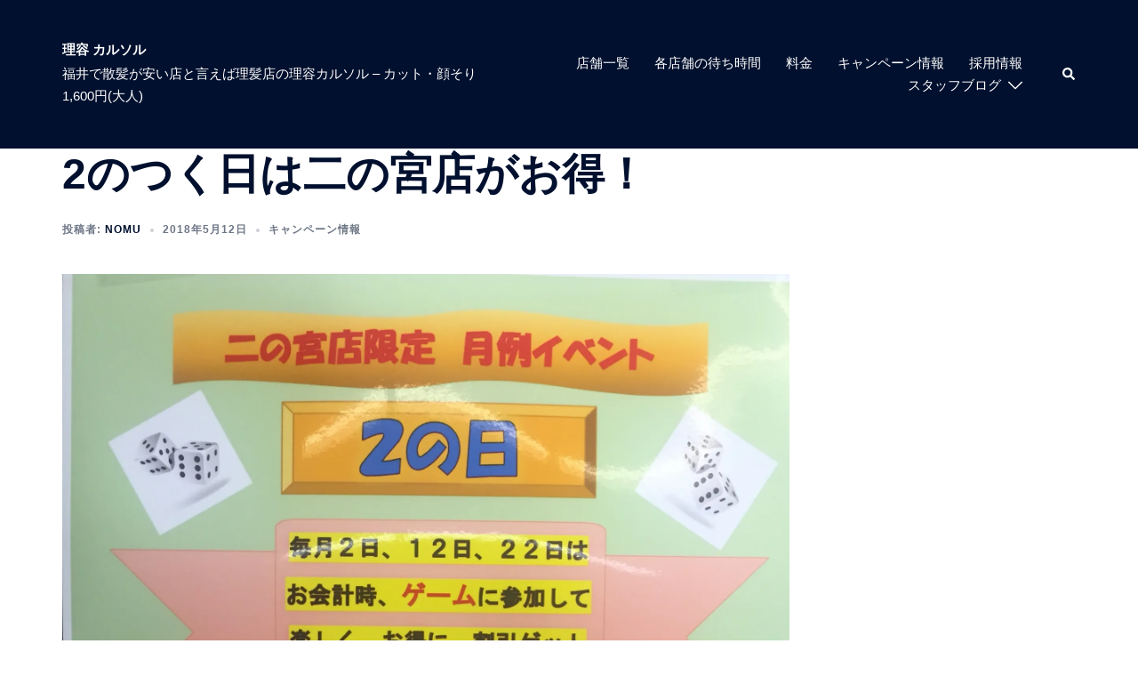

--- FILE ---
content_type: text/css
request_url: https://f3828.com/wp-content/themes/sydney-child1/style.css?ver=20230821
body_size: 1197
content:
/*
Theme Name: Sydney Child
Theme URI: http://athemes.com/theme/sydney
Author: aThemes
Author URI: http://athemes.com
Template: sydney
Version: 1.34
License: GNU General Public License v2 or later
License URI: http://www.gnu.org/licenses/gpl-2.0.html
Text Domain: sydney


/*******************************************************************/
/*文字サイズ*/
/*******************************************************************/
p {
font-size: 15px !important;
}


.hutoaka {
    border-bottom: 2px solid #ff3333;
}









/*******************************************************************/
/*パンくずリスト*/
/*******************************************************************/
div.breadcrumbs {
    font-size: 12px;
    margin: 1px auto 15px;
    padding: 0;
}
/*******************************************************************/
/*ボックス(囲み枠)*/
/*******************************************************************/
.sample-box01 {
    background-color: #eee;
    margin: 2em 0;
    padding: 2em;
}
.sample-box02 {
    border: 2px solid #da4033;
    border-radius: 4px;
    margin: 2em 0;
    padding: 2em;
    position: relative;
}
.sample-box02::before {
    background-color: #fff;
    color: #da4033;
    content: "POINT";
    font-weight: bold;
    left: 1em;
    padding: 0 .5em;
    position: absolute;
    top: -1em;
}



/*******************************************************************/
/*h2#kiji (記事内) の編集*/
/*******************************************************************/

h2#kiji {
padding: 0.5em;/*文字周りの余白*/
color: #010101;/*文字色*/
font-size: 24px; /*フォントサイズ*/
background: #eaf3ff;/*背景色*/
border-bottom: solid 3px #516ab6;/*下線*/
}



/*******************************************************************/
/*h4#check (記事内) の編集*/
/*******************************************************************/


h4#check{
position: relative;
color: black;
font-size: 19px; /*フォントサイズ*/
background: #d0ecff;
line-height: 1.4;
padding: 0.25em 0.5em;
margin: 2em 0 0.5em;
border-radius: 0 5px 5px 5px;
}

h4#check:after {/*タブ*/
  position: absolute;
  font-family: FontAwesome,'Quicksand','Avenir','Arial',sans-serif;
  content: '\f00c Check';
background: #2196F3;
color: #fff;
left: 0px;

bottom: 100%;
border-radius: 5px 5px 0 0;
padding: 3px 7px 1px;
 	font-size: 0.7em;
 	line-height: 1;
 	letter-spacing: 0.05em
  }




/*******************************************************************/
/*h3#kakoik (記事内) の編集*/
/*******************************************************************/

h3#kakoi{
position: relative;
padding: 0.25em 1em;
font-size: 21px; /*フォントサイズ*/
border-top: solid 2px black;
border-bottom: solid 2px black;
}
h3#kakoi:before, h3#kakoi:after{
content: '';
position: absolute;
top: -7px;
width: 2px;
  height: -webkit-calc(100% + 14px);
height: calc(100% + 14px);
background-color: black;
}
h3#kakoi:before {left: 7px;}
h3#kakoi:after {right: 7px;}


/*******************************************************************/
/*ウィジット文字のカスタマイズ*/
/*******************************************************************/

@import url('https://fonts.googleapis.com/css?family=Amatic+SC');

.widget-title{ 
	font-family: 'Amatic SC', cursive;
  	text-transform: none !important;
	font-weight: normal !important;
}
.footer-widgets .widget-title {
	text-transform: none; /* デフォルト=uppercase*/
  	font-size: 2em;
}


